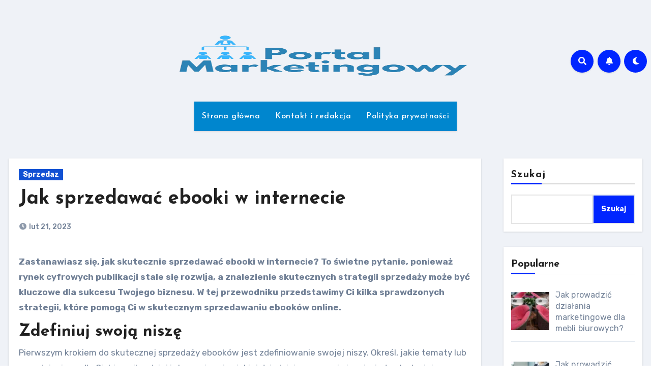

--- FILE ---
content_type: text/html; charset=utf-8
request_url: https://www.google.com/recaptcha/api2/aframe
body_size: 267
content:
<!DOCTYPE HTML><html><head><meta http-equiv="content-type" content="text/html; charset=UTF-8"></head><body><script nonce="wBncx8J3pSUVf8zrnxn6Rw">/** Anti-fraud and anti-abuse applications only. See google.com/recaptcha */ try{var clients={'sodar':'https://pagead2.googlesyndication.com/pagead/sodar?'};window.addEventListener("message",function(a){try{if(a.source===window.parent){var b=JSON.parse(a.data);var c=clients[b['id']];if(c){var d=document.createElement('img');d.src=c+b['params']+'&rc='+(localStorage.getItem("rc::a")?sessionStorage.getItem("rc::b"):"");window.document.body.appendChild(d);sessionStorage.setItem("rc::e",parseInt(sessionStorage.getItem("rc::e")||0)+1);localStorage.setItem("rc::h",'1769237976327');}}}catch(b){}});window.parent.postMessage("_grecaptcha_ready", "*");}catch(b){}</script></body></html>